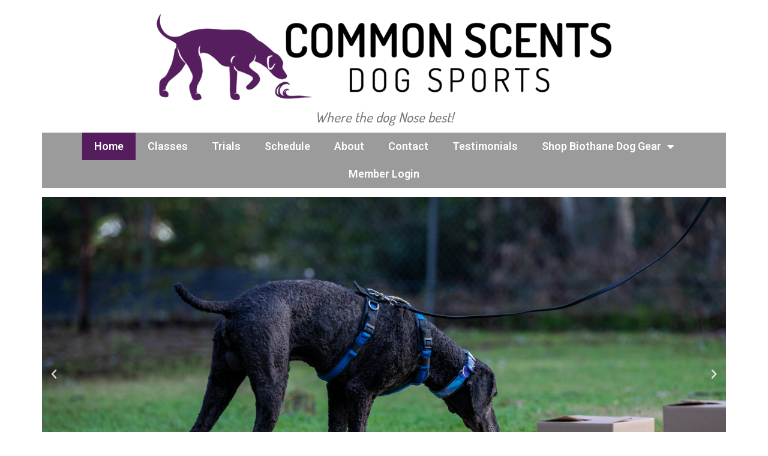

--- FILE ---
content_type: text/css
request_url: https://www.commonscents.dog/wp-content/plugins/simple-membership/css/swpm.common.css?ver=4.4.2
body_size: 1036
content:
/* General CSS */
.swpm-margin-10{
    margin: 10px;
}
.swpm-margin-top-10{
    margin-top: 10px;
}
.swpm-margin-bottom-10{
    margin-bottom: 10px;
}
.swpm-hidden{
    display: none;
}
.swpm-red-error-text{
    font-weight: bold;
    color: red;
}
.swpm-box-shadow {
    box-shadow: 0 1px 1px rgba(0,0,0,.04);
}

.swpm-yellow-box{
    margin: 10px 0px;
    padding: 10px;
    background-color: #FFFFE0;
    border-color: #E6DB55;
    border-radius: 3px 3px 3px 3px;
    border-style: solid;
    border-width: 1px;
}

.swpm-red-box {
    margin: 10px 0px;
    padding: 10px;
    background-color: #FFEBE8;
    border-color: #CC0000;
    color: #333333;
    border-radius: 3px 3px 3px 3px;
    border-style: solid;
    border-width: 1px;
}

/* Wrap directly with this class (not to be used with a paragraph tag) */
.swpm-orange-box{
    margin: 10px 0px;
    padding: 15px 10px;
    color: #3F2502;
    text-shadow: 1px 1px #FFFFFF;
    background-color: #FFF6D5;
    border-color: #D1B655;
    border-radius: 3px 3px 3px 3px;
    border-style: solid;
    border-width: 1px;
}

/* Wrap directly with this class (not to be used with a paragraph tag) */
.swpm-white-box{
    margin: 10px 0px;
    padding: 15px 10px;
    color: #3c434a;
    background-color: #fff;
    border-color: #c3c4c7;
    border-width: 1px;
    border-radius: 3px 3px 3px 3px;
    border-style: solid;
}

/* Wrap directly with this class (not to be used with a paragraph tag) */
.swpm-grey-box{
    margin: 10px 0px;
    padding: 15px 10px;
    background-color: #DDDDDD;
    border-color: #CCCCCC;
    border-radius: 3px 3px 3px 3px;
    border-style: solid;
    border-width: 1px;
}

/* Wrap directly with this class (not to be used with a paragraph tag) */
.swpm-green-box {
    margin: 10px 0px;
    padding: 15px 10px;
    background-color: #CCF4D6;
    border-color: #059B53;
    color: #043B14;
    border-radius: 3px 3px 3px 3px;
    border-style: solid;
    border-width: 1px;
}

/* Wrap directly with this class (not to be used with a paragraph tag) */
.swpm-blue-box {
    margin: 10px 0px;
    padding: 15px 10px;
    background-color: #E7F4FE;
    border-color: #AACEE6;
    color: #1D263B;
    border-radius: 3px 3px 3px 3px;
    border-style: solid;
    border-width: 1px;
}

/* Default button style that we can use on registration, login, profile, password reset, form's submit button. */
.swpm-submit-btn-default-style {
    min-width: 150px;
    padding: 0.5em 1em;
    cursor: pointer;
}

/* Block related */
.swpm-payment-block-ic-wrapper{
    padding: 16px;
}

/* Membership buy buttons */
.swpm-button-wrapper input[type="submit"]{
    width: auto !important;
    height: auto !important;
}
.swpm-button-wrapper input[type="image"]{
    width: auto !important;
    height: auto !important;    
}

/* Login form CSS */
.swpm-login-widget-form input,.swpm-login-widget-form checkbox{
    width: auto;
}
.swpm-username-input, .swpm-password-input{
    margin-bottom: 10px;
}
.swpm-login-submit{
    margin: 10px 0px;
}
.swpm-login-widget-action-msg{
    font-weight: bold;    
}
.swpm-logged-label{
    font-weight: bold;
}

/* Password reset form CSS */
.swpm-pw-reset-submit-button{
    margin: 10px 0px;
}
.swpm-pw-reset-widget-form table{
    border: none;
}
.swpm-pw-reset-widget-form tr{
    border: none;
}
.swpm-pw-reset-widget-form td{
    border: none;
}
.swpm-reset-pw-error{
    font-weight: bold;
    color: red;
}
.swpm-reset-pw-success-box{
    margin: 10px 0px;
    padding: 15px 10px;
    background-color: #CCF4D6;
    border-color: #059B53;
    color: #043B14;
    border-radius: 3px 3px 3px 3px;
    border-style: solid;
    border-width: 1px;    
}

/* Registration form CSS */
.swpm-registration-widget-form td{
    min-width: 100px;
}
.swpm-registration-widget-form input[type="text"], .swpm-registration-widget-form input[type="password"]{
    width: 95%;
    position: relative;
}
#swpm-accept-terms{
    position: relative;/* needed for the validation message positioning */
}
#swpm-accept-pp{
    position: relative;/* needed for the validation message positioning */
}
.swpm_already_used_registration_complete_link_msg{
    font-weight: bold;
}
.swpm_registration_hidden_to_logged_users_msg{
    font-weight: bold;
}
.swpm_registration_complete_link_invalid_msg{
    font-weight: bold;
}
/* Edit profile form CSS */
.swpm-edit-profile-form input[type="text"], .swpm-edit-profile-form input[type="password"] {
    width: 95%;
    position: relative; /* needed for the validation message positioning */
}
.swpm-edit-profile-form select {
    width: 95%;
}
.swpm-edit-profile-submit-section{
    text-align: center;
}
.swpm-profile-account-delete-section{
    text-align: center;
}
.swpm-profile-account-delete-section a{
    color: red !important;
}
.swpm-profile-update-success{
    font-weight: bold;
    color: green;    
}
.swpm-profile-update-error{
    font-weight: bold;
    color: red;    
}

/* Misc CSS */
.swpm-restricted{
    font-weight: bold;
    color:red;
}
.swpm-select-box-left{
    margin: 0;
    padding-bottom: 5px;
}

/* Payments menu CSS */
.swpm_status_completed{
	padding: 7px 15px;
	width: auto;
	display: inline-block;
	text-align: center;
	min-width: 80px;
	border-radius: 4px;
	background-color: #b6e4b6;
}

.swpm_status_refunded{
	padding: 7px 15px;
	width: auto;
	display: inline-block;
	text-align: center;
	min-width: 80px;
	border-radius: 4px;
	background-color: #e4d4b6;
}

.swpm_status_general{
	padding: 7px 15px;
	width: auto;
	display: inline-block;
	text-align: center;
	min-width: 80px;
	border-radius: 4px;
	background-color: #dedede;
}

.swpm_status_subscription, .swpm_status_subscription_created{
	padding: 7px 15px;
	width: auto;
	display: inline-block;
	text-align: center;
	min-width: 80px;
	border-radius: 4px;
	background-color: #b6dee4;
}


--- FILE ---
content_type: text/css
request_url: https://www.commonscents.dog/wp-content/uploads/elementor/css/post-172.css?ver=1763656307
body_size: 259
content:
.elementor-172 .elementor-element.elementor-element-791d9f3 > .elementor-element-populated{padding:15px 0px 0px 0px;}.elementor-172 .elementor-element.elementor-element-a9790c4 .elementor-main-swiper{height:622px;}.elementor-172 .elementor-element.elementor-element-a9790c4.elementor-skin-slideshow .elementor-main-swiper{margin-bottom:10px;}.elementor-172 .elementor-element.elementor-element-a9790c4 .elementor-swiper-button{font-size:20px;}.elementor-172 .elementor-element.elementor-element-26a2109{font-family:"Roboto", Sans-serif;font-size:18px;font-weight:400;}.elementor-172 .elementor-element.elementor-element-0925c59 .elementor-repeater-item-9219e24.elementor-social-icon{background-color:#561D5E;}.elementor-172 .elementor-element.elementor-element-0925c59 .elementor-repeater-item-72e756b.elementor-social-icon{background-color:var( --e-global-color-c2ad5b3 );}.elementor-172 .elementor-element.elementor-element-0925c59 .elementor-repeater-item-68334ea.elementor-social-icon{background-color:#000000;}.elementor-172 .elementor-element.elementor-element-0925c59 .elementor-repeater-item-f3af77c.elementor-social-icon{background-color:#561D5E;}.elementor-172 .elementor-element.elementor-element-0925c59{--grid-template-columns:repeat(0, auto);--grid-column-gap:5px;--grid-row-gap:0px;}.elementor-172 .elementor-element.elementor-element-0925c59 .elementor-widget-container{text-align:center;}.elementor-172 .elementor-element.elementor-element-0925c59 > .elementor-widget-container{padding:0px 0px 0px 0px;}:root{--page-title-display:none;}@media(max-width:1024px){.elementor-172 .elementor-element.elementor-element-a9790c4.elementor-skin-slideshow .elementor-main-swiper{margin-bottom:10px;}}@media(max-width:767px){.elementor-172 .elementor-element.elementor-element-a9790c4.elementor-skin-slideshow .elementor-main-swiper{margin-bottom:10px;}}

--- FILE ---
content_type: text/css
request_url: https://www.commonscents.dog/wp-content/uploads/elementor/css/post-1310.css?ver=1763656301
body_size: 346
content:
.elementor-1310 .elementor-element.elementor-element-90d3a77 > .elementor-container{min-height:210px;}.elementor-1310 .elementor-element.elementor-element-42e528d{text-align:center;}.elementor-1310 .elementor-element.elementor-element-42e528d .widget-image-caption{font-family:"Dosis", Sans-serif;font-size:23px;font-weight:500;}.elementor-1310 .elementor-element.elementor-element-42e528d > .elementor-widget-container{margin:0px 0px 0px 0px;}.elementor-1310 .elementor-element.elementor-element-f4ed6f4.elementor-column > .elementor-widget-wrap{justify-content:center;}.elementor-1310 .elementor-element.elementor-element-f4ed6f4 > .elementor-element-populated{margin:0px 0px 0px 0px;--e-column-margin-right:0px;--e-column-margin-left:0px;padding:0px 0px 0px 0px;}.elementor-1310 .elementor-element.elementor-element-7a85137 .elementor-menu-toggle{margin:0 auto;}.elementor-1310 .elementor-element.elementor-element-7a85137 .elementor-nav-menu .elementor-item{font-family:"Roboto", Sans-serif;font-size:18px;font-weight:600;}.elementor-1310 .elementor-element.elementor-element-7a85137 .elementor-nav-menu--main .elementor-item{color:#FFFFFF;fill:#FFFFFF;padding-left:20px;padding-right:20px;}.elementor-1310 .elementor-element.elementor-element-7a85137 .elementor-nav-menu--main .elementor-item:hover,
					.elementor-1310 .elementor-element.elementor-element-7a85137 .elementor-nav-menu--main .elementor-item.elementor-item-active,
					.elementor-1310 .elementor-element.elementor-element-7a85137 .elementor-nav-menu--main .elementor-item.highlighted,
					.elementor-1310 .elementor-element.elementor-element-7a85137 .elementor-nav-menu--main .elementor-item:focus{color:#FFFFFF;}.elementor-1310 .elementor-element.elementor-element-7a85137 .elementor-nav-menu--main:not(.e--pointer-framed) .elementor-item:before,
					.elementor-1310 .elementor-element.elementor-element-7a85137 .elementor-nav-menu--main:not(.e--pointer-framed) .elementor-item:after{background-color:var( --e-global-color-c2ad5b3 );}.elementor-1310 .elementor-element.elementor-element-7a85137 .e--pointer-framed .elementor-item:before,
					.elementor-1310 .elementor-element.elementor-element-7a85137 .e--pointer-framed .elementor-item:after{border-color:var( --e-global-color-c2ad5b3 );}.elementor-1310 .elementor-element.elementor-element-7a85137 > .elementor-widget-container{background-color:var( --e-global-color-5b1598f );}@media(min-width:768px){.elementor-1310 .elementor-element.elementor-element-f4ed6f4{width:100%;}}@media(max-width:767px){.elementor-1310 .elementor-element.elementor-element-90d3a77 > .elementor-container{min-height:55vh;}}